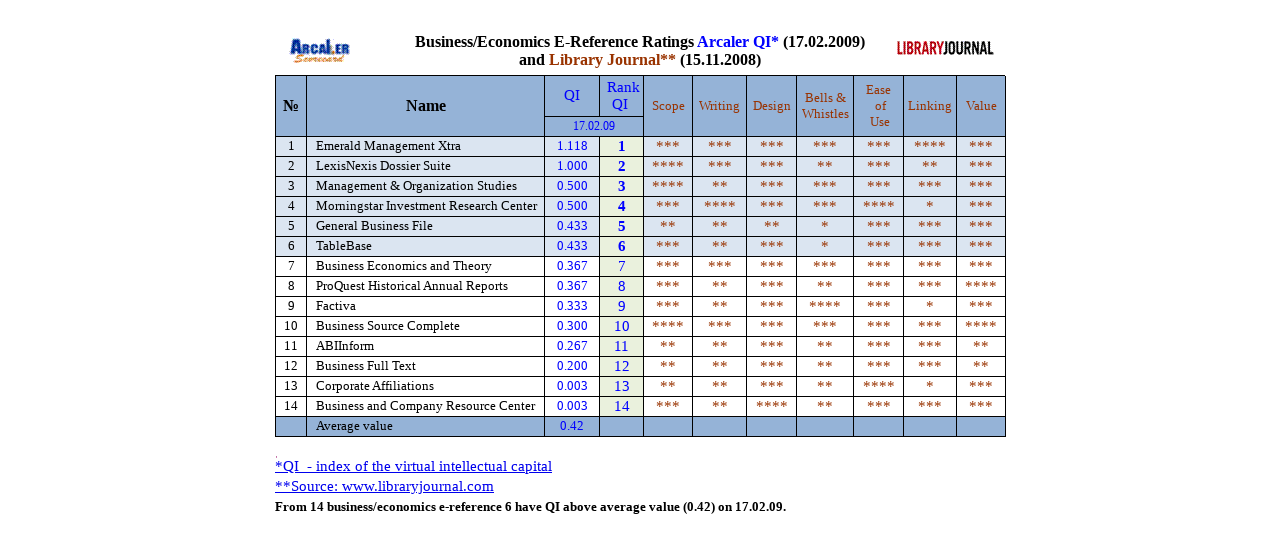

--- FILE ---
content_type: text/html
request_url: http://iatp.am/arcaler_scorecard/xls/compare/february2009/business.htm
body_size: 61984
content:
<html xmlns:v="urn:schemas-microsoft-com:vml"
xmlns:o="urn:schemas-microsoft-com:office:office"
xmlns:x="urn:schemas-microsoft-com:office:excel"
xmlns="http://www.w3.org/TR/REC-html40">

<head>
<meta http-equiv=Content-Type content="text/html; charset=windows-1251">
<meta name=ProgId content=Excel.Sheet>
<meta name=Generator content="Microsoft Excel 12">
<link rel=File-List href="business_files/filelist.xml">
<!--[if !mso]>
<style>
v\:* {behavior:url(#default#VML);}
o\:* {behavior:url(#default#VML);}
x\:* {behavior:url(#default#VML);}
.shape {behavior:url(#default#VML);}
</style>
<![endif]-->
<style id="business_6828_Styles">
<!--table
	{mso-displayed-decimal-separator:"\.";
	mso-displayed-thousand-separator:"\,";}
.font56828
	{color:blue;
	font-size:12.0pt;
	font-weight:700;
	font-style:normal;
	text-decoration:none;
	font-family:"Times New Roman", serif;
	mso-font-charset:204;}
.font66828
	{color:black;
	font-size:12.0pt;
	font-weight:700;
	font-style:normal;
	text-decoration:none;
	font-family:"Times New Roman", serif;
	mso-font-charset:204;}
.font76828
	{color:#993300;
	font-size:12.0pt;
	font-weight:700;
	font-style:normal;
	text-decoration:none;
	font-family:"Times New Roman", serif;
	mso-font-charset:204;}
.xl156828
	{padding:0px;
	mso-ignore:padding;
	color:black;
	font-size:11.0pt;
	font-weight:400;
	font-style:normal;
	text-decoration:none;
	font-family:Calibri, sans-serif;
	mso-font-charset:0;
	mso-number-format:General;
	text-align:general;
	vertical-align:bottom;
	mso-background-source:auto;
	mso-pattern:auto;
	white-space:nowrap;}
.xl666828
	{padding:0px;
	mso-ignore:padding;
	color:blue;
	font-size:11.0pt;
	font-weight:400;
	font-style:normal;
	text-decoration:none;
	font-family:"Times New Roman", serif;
	mso-font-charset:204;
	mso-number-format:"_\(* \#\,\#\#0_\)\;_\(* \\\(\#\,\#\#0\\\)\;_\(* \0022-\0022??_\)\;_\(\@_\)";
	text-align:center;
	vertical-align:middle;
	border:.5pt solid windowtext;
	background:#95B3D7;
	mso-pattern:black none;
	white-space:nowrap;}
.xl676828
	{padding:0px;
	mso-ignore:padding;
	color:blue;
	font-size:11.0pt;
	font-weight:400;
	font-style:normal;
	text-decoration:none;
	font-family:"Times New Roman", serif;
	mso-font-charset:204;
	mso-number-format:"_\(* \#\,\#\#0_\)\;_\(* \\\(\#\,\#\#0\\\)\;_\(* \0022-\0022??_\)\;_\(\@_\)";
	text-align:center;
	vertical-align:middle;
	border:.5pt solid windowtext;
	background:#95B3D7;
	mso-pattern:black none;
	white-space:normal;}
.xl686828
	{padding:0px;
	mso-ignore:padding;
	color:windowtext;
	font-size:10.0pt;
	font-weight:400;
	font-style:normal;
	text-decoration:none;
	font-family:"Times New Roman", serif;
	mso-font-charset:204;
	mso-number-format:General;
	text-align:center;
	vertical-align:middle;
	border:.5pt solid windowtext;
	background:#95B3D7;
	mso-pattern:black none;
	white-space:normal;}
.xl696828
	{color:windowtext;
	font-size:10.0pt;
	font-weight:400;
	font-style:normal;
	text-decoration:none;
	font-family:"Times New Roman", serif;
	mso-font-charset:204;
	mso-number-format:General;
	text-align:left;
	vertical-align:middle;
	border:.5pt solid windowtext;
	background:#95B3D7;
	mso-pattern:black none;
	white-space:normal;
	padding-left:9px;
	mso-char-indent-count:1;}
.xl706828
	{padding:0px;
	mso-ignore:padding;
	color:blue;
	font-size:10.0pt;
	font-weight:400;
	font-style:normal;
	text-decoration:none;
	font-family:"Times New Roman", serif;
	mso-font-charset:204;
	mso-number-format:Fixed;
	text-align:center;
	vertical-align:middle;
	border:.5pt solid windowtext;
	background:#95B3D7;
	mso-pattern:black none;
	white-space:nowrap;}
.xl716828
	{padding:0px;
	mso-ignore:padding;
	color:#993300;
	font-size:11.0pt;
	font-weight:400;
	font-style:normal;
	text-decoration:none;
	font-family:"Times New Roman", serif;
	mso-font-charset:204;
	mso-number-format:General;
	text-align:center;
	vertical-align:middle;
	border:.5pt solid windowtext;
	background:white;
	mso-pattern:black none;
	white-space:normal;}
.xl726828
	{padding:0px;
	mso-ignore:padding;
	color:black;
	font-size:10.0pt;
	font-weight:400;
	font-style:normal;
	text-decoration:none;
	font-family:"Times New Roman", serif;
	mso-font-charset:204;
	mso-number-format:General;
	text-align:center;
	vertical-align:middle;
	border:.5pt solid windowtext;
	mso-background-source:auto;
	mso-pattern:auto;
	white-space:nowrap;}
.xl736828
	{color:windowtext;
	font-size:10.0pt;
	font-weight:400;
	font-style:normal;
	text-decoration:none;
	font-family:"Times New Roman", serif;
	mso-font-charset:204;
	mso-number-format:General;
	text-align:left;
	vertical-align:middle;
	border-top:.5pt solid windowtext;
	border-right:none;
	border-bottom:.5pt solid windowtext;
	border-left:.5pt solid windowtext;
	background:#95B3D7;
	mso-pattern:black none;
	white-space:normal;
	padding-left:9px;
	mso-char-indent-count:1;}
.xl746828
	{color:black;
	font-size:10.0pt;
	font-weight:400;
	font-style:normal;
	text-decoration:none;
	font-family:"Times New Roman", serif;
	mso-font-charset:204;
	mso-number-format:General;
	text-align:left;
	vertical-align:middle;
	border:.5pt solid windowtext;
	mso-background-source:auto;
	mso-pattern:auto;
	white-space:nowrap;
	padding-left:9px;
	mso-char-indent-count:1;}
.xl756828
	{padding:0px;
	mso-ignore:padding;
	color:black;
	font-size:10.0pt;
	font-weight:400;
	font-style:normal;
	text-decoration:none;
	font-family:"Times New Roman", serif;
	mso-font-charset:204;
	mso-number-format:General;
	text-align:center;
	vertical-align:middle;
	border:.5pt solid windowtext;
	background:#DBE5F1;
	mso-pattern:black none;
	white-space:nowrap;}
.xl766828
	{color:black;
	font-size:10.0pt;
	font-weight:400;
	font-style:normal;
	text-decoration:none;
	font-family:"Times New Roman", serif;
	mso-font-charset:204;
	mso-number-format:General;
	text-align:left;
	vertical-align:middle;
	border:.5pt solid windowtext;
	background:#DBE5F1;
	mso-pattern:black none;
	white-space:nowrap;
	padding-left:9px;
	mso-char-indent-count:1;}
.xl776828
	{padding:0px;
	mso-ignore:padding;
	color:#993300;
	font-size:11.0pt;
	font-weight:400;
	font-style:normal;
	text-decoration:none;
	font-family:"Times New Roman", serif;
	mso-font-charset:204;
	mso-number-format:General;
	text-align:center;
	vertical-align:middle;
	border:.5pt solid windowtext;
	background:#DBE5F1;
	mso-pattern:black none;
	white-space:normal;}
.xl786828
	{padding:0px;
	mso-ignore:padding;
	color:blue;
	font-size:11.0pt;
	font-weight:400;
	font-style:normal;
	text-decoration:none;
	font-family:"Times New Roman", serif;
	mso-font-charset:204;
	mso-number-format:General;
	text-align:center;
	vertical-align:middle;
	border:.5pt solid windowtext;
	background:#EAF1DD;
	mso-pattern:black none;
	white-space:nowrap;}
.xl796828
	{padding:0px;
	mso-ignore:padding;
	color:blue;
	font-size:11.0pt;
	font-weight:700;
	font-style:normal;
	text-decoration:none;
	font-family:"Times New Roman", serif;
	mso-font-charset:204;
	mso-number-format:General;
	text-align:center;
	vertical-align:middle;
	border:.5pt solid windowtext;
	background:#EAF1DD;
	mso-pattern:black none;
	white-space:nowrap;}
.xl806828
	{padding:0px;
	mso-ignore:padding;
	color:blue;
	font-size:10.0pt;
	font-weight:400;
	font-style:normal;
	text-decoration:none;
	font-family:"Times New Roman", serif;
	mso-font-charset:204;
	mso-number-format:"0\.000";
	text-align:center;
	vertical-align:middle;
	border:.5pt solid windowtext;
	background:#DBE5F1;
	mso-pattern:black none;
	white-space:normal;}
.xl816828
	{padding:0px;
	mso-ignore:padding;
	color:blue;
	font-size:10.0pt;
	font-weight:400;
	font-style:normal;
	text-decoration:none;
	font-family:"Times New Roman", serif;
	mso-font-charset:204;
	mso-number-format:"0\.000";
	text-align:center;
	vertical-align:middle;
	border:.5pt solid windowtext;
	background:white;
	mso-pattern:black none;
	white-space:normal;}
.xl826828
	{padding:0px;
	mso-ignore:padding;
	color:blue;
	font-size:11.0pt;
	font-weight:400;
	font-style:normal;
	text-decoration:underline;
	text-underline-style:single;
	font-family:"Times New Roman", serif;
	mso-font-charset:204;
	mso-number-format:General;
	text-align:general;
	vertical-align:middle;
	mso-background-source:auto;
	mso-pattern:auto;
	white-space:nowrap;}
.xl836828
	{padding:0px;
	mso-ignore:padding;
	color:black;
	font-size:10.0pt;
	font-weight:700;
	font-style:normal;
	text-decoration:none;
	font-family:"Times New Roman", serif;
	mso-font-charset:204;
	mso-number-format:General;
	text-align:general;
	vertical-align:middle;
	mso-background-source:auto;
	mso-pattern:auto;
	white-space:nowrap;}
.xl846828
	{padding:0px;
	mso-ignore:padding;
	color:#993300;
	font-size:10.0pt;
	font-weight:400;
	font-style:normal;
	text-decoration:none;
	font-family:"Times New Roman", serif;
	mso-font-charset:204;
	mso-number-format:General;
	text-align:center;
	vertical-align:middle;
	border:.5pt solid windowtext;
	background:#95B3D7;
	mso-pattern:black none;
	white-space:normal;}
.xl856828
	{padding:0px;
	mso-ignore:padding;
	color:#993300;
	font-size:10.0pt;
	font-weight:400;
	font-style:normal;
	text-decoration:none;
	font-family:"Times New Roman", serif;
	mso-font-charset:204;
	mso-number-format:General;
	text-align:center;
	vertical-align:middle;
	border-top:.5pt solid windowtext;
	border-right:.5pt solid windowtext;
	border-bottom:none;
	border-left:.5pt solid windowtext;
	background:#95B3D7;
	mso-pattern:black none;
	white-space:normal;}
.xl866828
	{padding:0px;
	mso-ignore:padding;
	color:blue;
	font-size:9.0pt;
	font-weight:400;
	font-style:normal;
	text-decoration:none;
	font-family:"Times New Roman", serif;
	mso-font-charset:204;
	mso-number-format:General;
	text-align:center;
	vertical-align:middle;
	border-top:.5pt solid windowtext;
	border-right:none;
	border-bottom:.5pt solid windowtext;
	border-left:.5pt solid windowtext;
	background:#95B3D7;
	mso-pattern:black none;
	white-space:normal;}
.xl876828
	{padding:0px;
	mso-ignore:padding;
	color:blue;
	font-size:9.0pt;
	font-weight:400;
	font-style:normal;
	text-decoration:none;
	font-family:"Times New Roman", serif;
	mso-font-charset:204;
	mso-number-format:General;
	text-align:center;
	vertical-align:middle;
	border-top:.5pt solid windowtext;
	border-right:.5pt solid windowtext;
	border-bottom:.5pt solid windowtext;
	border-left:none;
	background:#95B3D7;
	mso-pattern:black none;
	white-space:normal;}
.xl886828
	{padding:0px;
	mso-ignore:padding;
	color:black;
	font-size:12.0pt;
	font-weight:700;
	font-style:normal;
	text-decoration:none;
	font-family:"Times New Roman", serif;
	mso-font-charset:204;
	mso-number-format:General;
	text-align:center;
	vertical-align:middle;
	border-top:none;
	border-right:none;
	border-bottom:.5pt solid windowtext;
	border-left:none;
	mso-background-source:auto;
	mso-pattern:auto;
	white-space:normal;}
.xl896828
	{padding:0px;
	mso-ignore:padding;
	color:black;
	font-size:12.0pt;
	font-weight:700;
	font-style:normal;
	text-decoration:none;
	font-family:"Times New Roman", serif;
	mso-font-charset:204;
	mso-number-format:General;
	text-align:center;
	vertical-align:middle;
	border-top:none;
	border-right:none;
	border-bottom:.5pt solid windowtext;
	border-left:none;
	mso-background-source:auto;
	mso-pattern:auto;
	white-space:nowrap;}
.xl906828
	{padding:0px;
	mso-ignore:padding;
	color:windowtext;
	font-size:12.0pt;
	font-weight:700;
	font-style:normal;
	text-decoration:none;
	font-family:"Times New Roman", serif;
	mso-font-charset:204;
	mso-number-format:General;
	text-align:center;
	vertical-align:middle;
	border:.5pt solid windowtext;
	background:#95B3D7;
	mso-pattern:black none;
	white-space:normal;}
.xl916828
	{padding:0px;
	mso-ignore:padding;
	color:windowtext;
	font-size:12.0pt;
	font-weight:700;
	font-style:normal;
	text-decoration:none;
	font-family:"Times New Roman", serif;
	mso-font-charset:204;
	mso-number-format:General;
	text-align:center;
	vertical-align:middle;
	border-top:.5pt solid windowtext;
	border-right:.5pt solid windowtext;
	border-bottom:none;
	border-left:.5pt solid windowtext;
	background:#95B3D7;
	mso-pattern:black none;
	white-space:normal;}
.xl926828
	{padding:0px;
	mso-ignore:padding;
	color:windowtext;
	font-size:12.0pt;
	font-weight:700;
	font-style:normal;
	text-decoration:none;
	font-family:"Times New Roman", serif;
	mso-font-charset:204;
	mso-number-format:General;
	text-align:center;
	vertical-align:middle;
	border-top:none;
	border-right:.5pt solid windowtext;
	border-bottom:none;
	border-left:.5pt solid windowtext;
	background:#95B3D7;
	mso-pattern:black none;
	white-space:normal;}
-->
</style>
</head>

<body>
<!--[if !excel]>&nbsp;&nbsp;<![endif]-->
<!--The following information was generated by Microsoft Office Excel's Publish
as Web Page wizard.-->
<!--If the same item is republished from Excel, all information between the DIV
tags will be replaced.-->
<!----------------------------->
<!--START OF OUTPUT FROM EXCEL PUBLISH AS WEB PAGE WIZARD -->
<!----------------------------->

<div id="business_6828" align=center x:publishsource="Excel">

<table border=0 cellpadding=0 cellspacing=0 width=729 style='border-collapse:
 collapse;table-layout:fixed;width:548pt'>
 <col width=31 style='mso-width-source:userset;mso-width-alt:1133;width:23pt'>
 <col width=236 style='mso-width-source:userset;mso-width-alt:8630;width:177pt'>
 <col width=55 style='mso-width-source:userset;mso-width-alt:2011;width:41pt'>
 <col width=44 style='mso-width-source:userset;mso-width-alt:1609;width:33pt'>
 <col width=49 style='mso-width-source:userset;mso-width-alt:1792;width:37pt'>
 <col width=54 style='mso-width-source:userset;mso-width-alt:1974;width:41pt'>
 <col width=51 style='mso-width-source:userset;mso-width-alt:1865;width:38pt'>
 <col width=57 style='mso-width-source:userset;mso-width-alt:2084;width:43pt'>
 <col width=50 style='mso-width-source:userset;mso-width-alt:1828;width:38pt'>
 <col width=53 style='mso-width-source:userset;mso-width-alt:1938;width:40pt'>
 <col width=49 style='mso-width-source:userset;mso-width-alt:1792;width:37pt'>
 <tr height=20 style='height:15.0pt'>
  <td height=20 class=xl156828 width=31 style='height:15.0pt;width:23pt'></td>
  <td class=xl156828 width=236 style='width:177pt'></td>
  <td class=xl156828 width=55 style='width:41pt'></td>
  <td class=xl156828 width=44 style='width:33pt'></td>
  <td class=xl156828 width=49 style='width:37pt'></td>
  <td class=xl156828 width=54 style='width:41pt'></td>
  <td class=xl156828 width=51 style='width:38pt'></td>
  <td class=xl156828 width=57 style='width:43pt'></td>
  <td class=xl156828 width=50 style='width:38pt'></td>
  <td class=xl156828 width=53 style='width:40pt'></td>
  <td class=xl156828 width=49 style='width:37pt'></td>
 </tr>
 <tr height=48 style='mso-height-source:userset;height:36.0pt'>
  <td colspan=11 height=48 width=729 style='height:36.0pt;width:548pt'
  align=left valign=top><!--[if gte vml 1]><v:shapetype id="_x0000_t75"
   coordsize="21600,21600" o:spt="75" o:preferrelative="t" path="m@4@5l@4@11@9@11@9@5xe"
   filled="f" stroked="f">
   <v:stroke joinstyle="miter"/>
   <v:formulas>
    <v:f eqn="if lineDrawn pixelLineWidth 0"/>
    <v:f eqn="sum @0 1 0"/>
    <v:f eqn="sum 0 0 @1"/>
    <v:f eqn="prod @2 1 2"/>
    <v:f eqn="prod @3 21600 pixelWidth"/>
    <v:f eqn="prod @3 21600 pixelHeight"/>
    <v:f eqn="sum @0 0 1"/>
    <v:f eqn="prod @6 1 2"/>
    <v:f eqn="prod @7 21600 pixelWidth"/>
    <v:f eqn="sum @8 21600 0"/>
    <v:f eqn="prod @7 21600 pixelHeight"/>
    <v:f eqn="sum @10 21600 0"/>
   </v:formulas>
   <v:path o:extrusionok="f" gradientshapeok="t" o:connecttype="rect"/>
   <o:lock v:ext="edit" aspectratio="t"/>
  </v:shapetype><v:shape id="Picture_x0020_1" o:spid="_x0000_s1055" type="#_x0000_t75"
   alt="arcaler.gif" href="http://www.iatp.am/arcaler_scorecard/index.htm"
   style='position:absolute;margin-left:7.5pt;margin-top:6pt;width:51.75pt;
   height:24pt;z-index:1;visibility:visible' o:gfxdata="UEsDBBQABgAIAAAAIQBamK3CDAEAABgCAAATAAAAW0NvbnRlbnRfVHlwZXNdLnhtbJSRwU7DMAyG
70i8Q5QralM4IITW7kDhCBMaDxAlbhvROFGcle3tSdZNgokh7Rjb3+8vyWK5tSObIJBxWPPbsuIM
UDltsK/5x/qleOCMokQtR4dQ8x0QXzbXV4v1zgOxRCPVfIjRPwpBagArqXQeMHU6F6yM6Rh64aX6
lD2Iu6q6F8phBIxFzBm8WbTQyc0Y2fM2lWcTjz1nT/NcXlVzYzOf6+JPIsBIJ4j0fjRKxnQ3MaE+
8SoOTmUi9zM0GE83SfzMhtz57fRzwYF7S48ZjAa2kiG+SpvMhQ4kvFFxEyBNlf/nZFFLhes6o6Bs
A61m8ih2boF2XxhgujS9Tdg7TMd0sf/X5hsAAP//AwBQSwMEFAAGAAgAAAAhAAjDGKTUAAAAkwEA
AAsAAABfcmVscy8ucmVsc6SQwWrDMAyG74O+g9F9cdrDGKNOb4NeSwu7GltJzGLLSG7avv1M2WAZ
ve2oX+j7xL/dXeOkZmQJlAysmxYUJkc+pMHA6fj+/ApKik3eTpTQwA0Fdt3qaXvAyZZ6JGPIoiol
iYGxlPymtbgRo5WGMqa66YmjLXXkQWfrPu2AetO2L5p/M6BbMNXeG+C934A63nI1/2HH4JiE+tI4
ipr6PrhHVO3pkg44V4rlAYsBz3IPGeemPgf6sXf9T28OrpwZP6phof7Oq/nHrhdVdl8AAAD//wMA
UEsDBBQABgAIAAAAIQAF9X3vYAIAAOUGAAASAAAAZHJzL3BpY3R1cmV4bWwueG1srFXLbtswELwX
6D8QvDeSHL8qRAoMpykKpK1RtB9AUyuLMEUKJGM7f99dUbaRntoqPq255M7s7JC6uz+1mh3AeWVN
wbOblDMw0lbK7Ar+6+fjhyVnPghTCW0NFPwFPL8v37+7O1UuF0Y21jEsYXyOCwVvQujyJPGygVb4
G9uBwWxtXSsC/nW7pHLiiMVbnUzSdJ74zoGofAMQHmKGl33tcLRr0HoVIaBSYeULjhxoddhTO9vG
3dLqMr1LiBSFfQUMvtd1maXTxWJ2ydFSn3b2WGZxmcLzGuUXc+R2SfUn+tJXvGAvGOcif+JOp4v5
P+LeLrLp+QhyugKf4TolI645bJTcuIHEt8PGMVXh/NLZhDMjWpwUbgjPDljGWQVe4nCEk0KDu9mp
GgUUeaOV2a+1kvthhOI/BtgKZfhw/q8MYOtaSXiw8rkFE6ILHGgR0IG+UZ3nzOXUjPtSZTwph8lR
j9d2Y/MiR0GerNz70Q0Yu26E2cHKdyADKvkKOcL1Hnil/Far7lFpNJzIKR5NI16lt9MR2i1EKSfU
kMi9kz+wwbFEY63gIMhmbC2iVaOIxIvGjSRj4WH0V5HpevsOvb49frUVelw8B9tb+VS79i14oDnZ
ie4RvRmcvRR8Mp8v0jSKB6fAJKbnt8uM0pLyH2cTjCNxokHtdM6Hz2BHU2JUCG8CKtO3KQ5PftDo
DEFwxpIJx/bfz1SbsWXYseCoyawnHJn1lVsVwDGt2oIvU/pFTRt8/j+Zqt8ShNIxRhNoM8yfJj6E
l/dPaoWPx4MIgoQnX7z6Xgxr8ftU/gYAAP//AwBQSwMEFAAGAAgAAAAhAJ7Pgrf2AAAA3QEAAB0A
AABkcnMvX3JlbHMvcGljdHVyZXhtbC54bWwucmVsc6yRT0sEMQzF74LfoeRuO7MHEdnOXlTYgxdZ
zxLa7EzZ/iOtzuy3t6KiCwtePCYhv/dest4swYs34uJS1NDLDgRFk6yLo4bn3cPVDYhSMVr0KZKG
IxXYDJcX6yfyWNtSmVwuolFi0TDVmm+VKmaigEWmTLFN9okD1lbyqDKaA46kVl13rfg3A4YTptha
Dby1KxC7Y27Kf7PTfu8M3SXzGijWMxLKhabdgMgjVQ2BrMPPZi9zHEGd99D/p4eppWHv4uHHx1e0
eZ6lw5olBoVs0BO/FJOYDLJVLlpa5FTD995jsu0s90sljug/vKuTpwzvAAAA//8DAFBLAwQUAAYA
CAAAACEAmrSKPxABAACKAQAADwAAAGRycy9kb3ducmV2LnhtbFyQT0/DMAzF70h8h8hI3FjaQddR
lk4TYtJOSB3sHrXuH2iSkYS18OlxN1CBW56d9/yzF8teteyA1jVGCwgnATDUuSkaXQl4flpfzYE5
L3UhW6NRwAc6WKbnZwuZFKbTGR62vmIUol0iBdTe7xPOXV6jkm5i9qipVxqrpCdpK15Y2VG4avk0
CGZcyUbThFru8b7G/HX7rmhu7tTmhe8kts0bhpkJ44f1TojLi351B8xj78fP3+5NQfhBNIVhG3pC
Soh9u9J5bSwrM3TNJ/Gf6qU1ilnTDZrlphVAe5N+LEuHXkA8I7hj56dyG02jAPgQ6s1fK0X8sl7P
w+Cf9yaKhzgy8xHpKMYTpl8AAAD//wMAUEsDBAoAAAAAAAAAIQA8ckVwmwMAAJsDAAAUAAAAZHJz
L21lZGlhL2ltYWdlMS5wbmeJUE5HDQoaCgAAAA1JSERSAAAAMgAAACAIAwAAAGf/2xMAAADAUExU
Rf////DRs6KgmwAzmay72c1qBrjG4mmHwylTqRVEopar1Nzj8dLS0wEqll5/v5Z8bgg5nEVqtcrV
6uPo83qUx4Wdzvfq3SJNplJ1utPc7ue4iDNbrdqPRPz17oyj0ebWyfH0+eCjZuvCmcOyrD5kstaF
M+Std+3x+PXgzPn6/d2ZVW+MxkJfmWKCv56y2MDN5tN6Ikxwt/39/hBAn7V2P1d5vAU3m81bAPX3
+/r7/f3+/k1rqPT29/7+///99mR+v0Pbd6wAAAABYktHRACIBR1IAAAADGNtUFBKQ21wMDcxMgAA
AANIAHO8AAACcUlEQVQ4T+1Ta1OjQBBcbFgIe3JAeITlESFAEBQSNTF6D///v3LIJXqmUlb55T5d
A8Xuzvb09Cww9u/Ae7M3p2f0IpOz57N16EZsxMOZkGO/sKdzlLsQBPNMKLzszlOWk5HifYUS2cAW
1lcowxbhBCWbCjGlyu9cd8nYkibsT2FPY+BKCHH9llUFnBAh06k8Z7lbA+HAOiAmyu3vn0zcA5uM
grE4cmjmxbB3OuIQnMNYY8ZmwGQX4ubi20gJvQxGCP9IoYR9CUQd/A1MExsTxi/KYQvjck+xMTAf
tx26I4USRhtg6LCOwX3MTMQ7Y1vCNY4qfpShLN9VYmBm0MGQGu31yE8kpraxQX9QIS/d6CU8eqGK
9/B0zGJ78OFMVdeF4yMbvcxHLzOewXHs43GPDZmMTdHhkZds74VjEkLfq8yn94jIi/Xuxd2SD9It
rZHSq1iTUA97Mrb+xnx4nE/g0waLUh7s07Eg6kmpROcgE5QBmYeyJyFSIQp9HYaP9S30A2WwLP3K
tazOs1TTGhifrbPn3jKnlrcJf1x8f5h31ovPrb631ANFcD5cLzlfLLhwuWBLtRcs4tEVH1TPVBeL
YODcFTwSFPwLTaVpmvzsr66Dk+gqKYo6/YQSJCfBpmZszBKkLAhSRaERTRu6C6Y04zCntQ9Ik6qg
heJRkatcPmpN0bZpVbF6laea1qaJRjlP0cgkVapcqWQrFdlURUqTXEqZ1nWQSEmKH0HSaaskaSoL
2Qa5IvNA1kzRikqRQS6rYpWeFJYnSaLlTFZtk1AFbd5QMdQRunLWaA29k5PeKElSz0l3fN4wNoAd
N1Jf/mPswCtbYz8BC3hI7gAAAABJRU5ErkJgglBLAQItABQABgAIAAAAIQBamK3CDAEAABgCAAAT
AAAAAAAAAAAAAAAAAAAAAABbQ29udGVudF9UeXBlc10ueG1sUEsBAi0AFAAGAAgAAAAhAAjDGKTU
AAAAkwEAAAsAAAAAAAAAAAAAAAAAPQEAAF9yZWxzLy5yZWxzUEsBAi0AFAAGAAgAAAAhAAX1fe9g
AgAA5QYAABIAAAAAAAAAAAAAAAAAOgIAAGRycy9waWN0dXJleG1sLnhtbFBLAQItABQABgAIAAAA
IQCez4K39gAAAN0BAAAdAAAAAAAAAAAAAAAAAMoEAABkcnMvX3JlbHMvcGljdHVyZXhtbC54bWwu
cmVsc1BLAQItABQABgAIAAAAIQCatIo/EAEAAIoBAAAPAAAAAAAAAAAAAAAAAPsFAABkcnMvZG93
bnJldi54bWxQSwECLQAKAAAAAAAAACEAPHJFcJsDAACbAwAAFAAAAAAAAAAAAAAAAAA4BwAAZHJz
L21lZGlhL2ltYWdlMS5wbmdQSwUGAAAAAAYABgCEAQAABQsAAAAA
" o:button="t">
   <v:fill o:detectmouseclick="t"/>
   <v:imagedata src="business_files/business_6828_image001.png" o:title=""/>
   <x:ClientData ObjectType="Pict">
    <x:SizeWithCells/>
    <x:CF>Bitmap</x:CF>
    <x:AutoPict/>
   </x:ClientData>
  </v:shape><v:shape id="_x0000_s1056" type="#_x0000_t75"
   href="http://www.libraryjournal.com/" style='position:absolute;
   margin-left:465.75pt;margin-top:6pt;width:75pt;height:18pt;z-index:2;
   visibility:visible' o:gfxdata="UEsDBBQABgAIAAAAIQBamK3CDAEAABgCAAATAAAAW0NvbnRlbnRfVHlwZXNdLnhtbJSRwU7DMAyG
70i8Q5QralM4IITW7kDhCBMaDxAlbhvROFGcle3tSdZNgokh7Rjb3+8vyWK5tSObIJBxWPPbsuIM
UDltsK/5x/qleOCMokQtR4dQ8x0QXzbXV4v1zgOxRCPVfIjRPwpBagArqXQeMHU6F6yM6Rh64aX6
lD2Iu6q6F8phBIxFzBm8WbTQyc0Y2fM2lWcTjz1nT/NcXlVzYzOf6+JPIsBIJ4j0fjRKxnQ3MaE+
8SoOTmUi9zM0GE83SfzMhtz57fRzwYF7S48ZjAa2kiG+SpvMhQ4kvFFxEyBNlf/nZFFLhes6o6Bs
A61m8ih2boF2XxhgujS9Tdg7TMd0sf/X5hsAAP//AwBQSwMEFAAGAAgAAAAhAAjDGKTUAAAAkwEA
AAsAAABfcmVscy8ucmVsc6SQwWrDMAyG74O+g9F9cdrDGKNOb4NeSwu7GltJzGLLSG7avv1M2WAZ
ve2oX+j7xL/dXeOkZmQJlAysmxYUJkc+pMHA6fj+/ApKik3eTpTQwA0Fdt3qaXvAyZZ6JGPIoiol
iYGxlPymtbgRo5WGMqa66YmjLXXkQWfrPu2AetO2L5p/M6BbMNXeG+C934A63nI1/2HH4JiE+tI4
ipr6PrhHVO3pkg44V4rlAYsBz3IPGeemPgf6sXf9T28OrpwZP6phof7Oq/nHrhdVdl8AAAD//wMA
UEsDBBQABgAIAAAAIQDVkgA2YwIAAOcGAAASAAAAZHJzL3BpY3R1cmV4bWwueG1srFXbjtowEH2v
1H+w/N5NCISFiGSFoFtV2m5R1X6AcRxi4diRbS77952JA5S3VbNvzox95syZY2fxdG4UOQrrpNE5
HT3ElAjNTSn1Lqd/fj9/mVHiPNMlU0aLnL4JR5+Kz58W59JmTPPaWAIQ2mUQyGntfZtFkeO1aJh7
MK3QkK2MbZiHT7uLSstOAN6oKInjaeRaK1jpaiH8OmRo0WH7k1kJpZahhCilX7qcAgeM9nsqa5qw
mxtVzBYRksJlhwCLn1VVTJLZNEmvOQx1aWtOxSiEcXmJYX6WPl5OQKo70UHf6nlzrVGM4iv4NYhn
xrNRHN9y7ymczNPksed6V/lSr5U81NDHjeQb2xd8PW4skSUMME7HlGjWwKhggz9YQUagFstqJfV+
pSTf9/Ni/zGthklN+/PvmrapKsnF2vBDI7QPI7dCMQ92c7VsHSU2Q+L2ezmiUdErif3cWguNsgya
fzF87wY3oM2qZnonlq4V3INqINklZEH3Gi2J4X8JBRadD+7E3yrZPksFpmMZrgezC9fp4+QVzVYE
hRNsiGXO8l/Q91CiActb4Xk9FAtpVSAi8kLRgWQA7h1xExmvuGvB7tvTD1OCzdnBm87h58o2H8ED
PEvOOU3nySRN4T18y2nyOE2SNKgnzp5wyM/H4wmmOebjOW4NzJEH9tNa578JM5gTQSC4ISBN1yc7
vrhepEsJLKcNunCoAN1QlR4KQ054fW60OthGemGJkk1OZ/Ayxp1g8DLBbfuqy26LZ1KFNVhA6X76
OO9+eX0AuZLwoqyZZ6g6uuLuj9HHwh+q+AsAAP//AwBQSwMEFAAGAAgAAAAhAOu6i5DtAAAAzQEA
AB0AAABkcnMvX3JlbHMvcGljdHVyZXhtbC54bWwucmVsc6yRv04DMQzGdyTeIfLO5a4DQqi5LoDU
gQWVBzCJe5c2caIk5XpvTypAUKkSC6P//b7P9nJ19E68U8o2sIKuaUEQ62AsDwpeN083dyByQTbo
ApOCmTKs+uur5Qs5LHUojzZmUSmcFYylxHspsx7JY25CJK6VbUgeSw3TICPqPQ4kF217K9NvBvRn
TLE2CtLaLEBs5liV/2aH7dZqegj64InLBQlpfdWuQEwDFQWejMXPZNdEHkBe9tD9p4exbpOc5f2P
j6/VpmlqnH1LmOZdOCRG1+jg5XffczD1DI/HQqfSyas8e0L/AQAA//8DAFBLAwQUAAYACAAAACEA
MeRipBMBAACMAQAADwAAAGRycy9kb3ducmV2LnhtbFxQy07DMBC8I/EPlpG4UedZ2lKnagNIFQek
Bj7AJE4TEXsj2zShX8+mBQW47czuzM7uctWrhhyksTVoTv2JR4nUORS13nP6+vJ4M6PEOqEL0YCW
nH5KS1fJ5cVSLAro9E4eMrcnaKLtQnBaOdcuGLN5JZWwE2ilxl4JRgmH0OxZYUSH5qphgedNmRK1
xg2VaGVayfw9+1C4N91kR7Dlw1Mabd6ye7btAog4v77q13eUONm7cfhbvS0wvheHdLgGS5pgxL5Z
67wCQ8qdtPUR85/50oAiBroBkxwaTvFMxM9laaXj9HaK4U6dHyby5z5SbHB18Ffr4+gvcehFs3/q
cO7FQTyo2RjqBMYnJl8AAAD//wMAUEsDBAoAAAAAAAAAIQCQl6OJiiEAAIohAAAUAAAAZHJzL21l
ZGlhL2ltYWdlMS5wbmeJUE5HDQoaCgAAAA1JSERSAAAA8AAAADcIAgAAAL3aUMkAAAABc1JHQgCu
zhzpAAAACXBIWXMAAA7EAAAOxAGVKw4bAAAhL0lEQVR4Xu1cB3hUx7W+e7cXrXalRR1VQAIhmhAg
gQFRTY3t4BaS2HGLncQmeUlM+pfkxe0F4xYbUwxO7Dh2ggvY2IApNqYYbNNVERJqSALV1e5q6933
z727d+9WrWLrPUfofvfbb3f2zMw5M2fOnDnnzBG53W5q+BkegaEyAvRQIWSYjuERICMwzNDDfDCk
RmCYoYfUdA4TM8zQwzwwpEZgmKGH1HQOEzPM0MM8MKRGYJihh9R0DhMzzNDDPDCkRmCYoYfUdA4T
IyKeQjdDBkLEjgbnNxRFZHQhfIAlG39x7XAPWovclAcsuBb+GPhi43vvv1+W5GjwZFwEimapirpZ
t8tN0bRI5BkL4o3FV/ZTODxCFKw229Wr7Waz2e1mFApFYkKiSqUMyaCe1tAemTs3TQcOFMN6f9E9
5wX2YkG+4y+Cgv8cCQFC9uipyMG5/RoUDqGwbjgyCUbecQAyQDJcj6wP24Oqm2GCyQxZkTC0y9hd
/9xmS20DLZcyNkdMQW7afXeKVZqQFawNjQ3PbrF3dQLYaewdsWRh8rdWcVzb9uaOq+/vQ3lARVl8
vDJ9ZMykfG1RYXCb3YePNW17LbiWRBUjS4hT5Y2JX3BdOGT41oRYkdG3OWT6uPSH7lGkjwzokbHb
G57eYKqqCY1nVqauuFA9No+v1Vd3qf6ZDc5eCzc4quz0jIceEMcEDo7lQs2lp14AgA/sJw8AbZfL
tf7pZ8rOn1coVdY+S2pa2o8femjECEMAK7/xr+07d+wAWHv7VZfTFavTFUyYsGLFittuuUWrjREC
d3V3r3tyfXNTE9fglMLCB77/falU4mMst/u11994f9f7MVqt02GTK5Q/WbMmZ1QOGOfzL05ueWkr
CiVSOQ/PuFwqtTo1NWX0qFFz5s7Rx8YGz9Gnx09s2bKZpiW0WIzq8YaEX6z9uV6nE0LufG/XW2++
yWE1YeLEH/3gAZlMFtBUXX3D+vXr+yxmDgE0pYmJXfvznyUnJwVAgi1f/tsrBw4cUKs1HNiaNQ9l
ZaSH435fOWpam5sPjS16j1J/QBl2UtJjsxY6e7pQHuJh3L2nzn6oSifANAE+s/oeDxjjrljzMErQ
iP8bj5+7qaSDyWMBbK6+ENBsw5a/hqqFRlAxDn0Bn9bt77gZV2iU2NK2He+jl12Uju06/n0q9gNa
3753f3AVLMLDucUcsUFv4h4q7aOsiSAEY8LVtXd0Hs4v4eDxuVuR0HHgo4BmGYape+JplgrgHI8v
5+76kdtFELbZbNNnFPPDnZSccuFCjbB6S1vbTatuDi30KGrJshVCeIi0hsam9IwMb4Oi0nnzLZY+
YYNOl+vue+7xTbCI3rvPMw4vv/JqeIYQyRWKomnTt2zdhkUYQCAKAyq+/s9/BcD8/OG1PEzxzFm9
vabgwUetYAT2B40nEbIM8+3v3sEDa2N1n33+RQQG4P9idyuJSKxUSKgYKaXDp1gZKGIFo0O+ilVq
AszoxJSalis8/4ooWkIakVCxEkoreMlPmlLYWnqa/r79zM33mk6fE8ZDiWhxqFpoARV1jMXdffjU
ue8+dOnPz1Hc7h/q6au9iGIWf66inmLElgukMPihFfIwPapFlMRa11b3zJYzt9xnbbhE2ozTJ99+
A02hilZGJTmt5s4DhwPbdLqu7tuL0QDCYipGIUtMvu1GqBwcmFQgqORyn2jEX0Zj77333vfW9n9B
cwiJ6ge73v3BD38Iqcz9y23PSqXKC+yGRAyoCD1HKICht4hpMQcjk0pl/ggI6rptVutnJ45D3v/+
D390OJzCZiXSQJb4cO+egH6FZCrk8pCqRGVlZTCZNRdrggtBqVzm6xQ6WMjxCTG5QUVhdRp/yP4V
XDfFMJQDn6wWJxZTShkV337mSMXDv2CMnhkKRgjwbsrJfqIimEIGLnFabFW/eeTKe3tDU8W4es9V
sfPtwQrdQbvs+eJsNKPA9eXFU8Lypbb9yJHKn/zWZTGhBcOieXLtCNBCE9VK0XHoiLO7S9iyuazC
eKpSQmmg8bmoPs2EXN30KTwAdOmQ31H493+8/t7OHZGRBOtse/mv0RASDQyv1ocDdjjsj/zpT397
NYIsJ1UPHvwI+kM0PfIw2F6qq6qDq5w5c4ZVl7+ap3++/Pf7EdvcUquLMjmobjflEa4KKrX9wyMt
b+4K06zITTsYaZ+LNrmoXicFvgepbghUl8NR9+Rzjk4/TuIacZn7LFV1/odIHH3EfZcuu132iPiL
sHgYqRkv8LRTHQxlBVNiYUDYt7z17pW330d1zYT82JLxLsqCRSKh1L2fl5nO+0ma7s9O2ts7RBRR
GRnKlnjDYjomhCYagAnE819fDtzKse/jDYB8edu2K1ev/vsTEW6saRoCWwxR4/8wjOupJ59saWmN
0GPtxZqjR48OCCWL2XLm9KngKheqq/v6rF8VRw8KQxNpR7uzfvnD/I1P5T//aOrqG0UqSGvwlpum
JAzl7Nz/EfTOYNrclC3lzhtRa/zzf8574rfxC6d5F4MbHNZ94oueT08E17K3t/ddaoIsF/xFmNLa
0mhrvhxh0MF88mzDuKcfKdi4Dnhmr7lPbJA5KUhlsqWIKGnLG+8AT6hVhsVzwehYlii0W4ydH/u0
DpwyO/Z+hKM/TdEuyibVqeLmzOpXEAKrk6dPnzvn20OgDkBrfGnrNsjje++7Hwc1HvOqqkocywbE
PdEAr1x5w4sbNz33/IZHHn188ZKlwirlFeUfHToUuZHdu3dz5pQon6Zm8gQDX25u7ujsjFIx6Lev
QWFoyClaI0v65sq0O1eP/MG9E/62MftXP6JobluHWqAwV9U52tuCkQOvx8+7DrXS7r8z8+E1k15/
NXHFYshOVk6LGauz69gxj2FRULn3XIX9KgQkOelzXXC92Bs7LBfrg+H5qlhj8rTE1Lu+k/K97wLP
vKefGPf0Y2KVjFt7YkrVc+y0o5UIqhHLrlempkKcc2vy6t6Drl6ijeCx1jd0f3FKTCmAoosyx80o
1k4LYcwJJvbkyZMWs5kv/9bq1Zs3bVx9+22333rLhg3Pg6f5v+w22+FPPul3LgcKMGPGjO/d8d0H
vn/vr3659h+v/f1bq7/DtwAz2eHDh3Eyi9DmwQMHai/WRs/RZeUVvb3G4AbB5RdraweKfDj4QWJo
2s04nCaT5xQjotPuvUM9NgMbOuinIeSuXnX1+OZSiJzL0sdbSXEgy3jwHqlGC/0VKxhC11yOc17g
KJvOnXfZoSrQaFyarKS1UlaU0k6ThagiEdc+43AxfT61JPn2VXHzZ0K7YIW0xGXs66utB3rKzEz9
3CKG6mPt6gpTeVXvmXMc2h2HjvY1NaIQ7I5OE1YspoPMVSFHv6GhkS/H1n/bbbfjLMWViGn6lptX
4WjPA7Sw6+qrfWx2G98gbHAPPvgjnU7Pl5w/f85sCj1HHExzU+OH+w9EL1nPnT0L+wlXNyExid+C
eow9dXXQGL+aZ5AY2p/noF0mJGjGjmElHCQmjGEOxhZZu/WQp84dLU3QsSITnClxdPa6nYEMDQs6
6/nAjm80LJkfMzWf7UiEWpaaAY4UTeumT/a6lygGJtC2K3A8iaQSWNzFMiWWCnQba3sb0TpAicvV
dfATtwPrB6qUHVI8rvS6aGYGZoSWFp86lJyckpnJG+NIAzDNJiYm8k11dHRGlpfRdBoZJjd3THZO
Dg/T1dllsWIBR3p27CAqWTRdQzmpqKzgIRcsWDilcCr3E7tBZSU5038lzyAxNORYCNsfGIBDmlYq
aXmg1T0cPSI5Ti3gGCILmD4bHGlCSBgizDXEPIemobHAK6SdkAdTA1kANG2qvsBYIG4H8Ej1Oh4a
xm9nD/YZMkrxC+eqskaiZawcWPE6DnzKOOxw6HQd/YymYO8DAk5d8WTVqFHRdOaCZcartAAeZqmA
s6BEIhWq0fBWWPv6Ya9o+o0AAww0XocRRttutzvsjshtfnLo43Pny6Lpt6urq06gVxRNK5o0aRJf
sabmQoChMJo2Q8IMFkND5RD2Z79yxXLhEsQYO/EOaK7yRD9vWQQCaAbKsfckHuRItzW3Wuub0TL4
SSyVqseMjpmQy/biFjESKAywPwxodBi7jVfEyTrx7qnYZPTzZgB5os5TauPZ05bqGktNLezWrALN
gNHjly6ALB9Qdxxwv3IOjnG7ox/2+jf69RMN2I+85mdizxGL8UZWkXEGeGdHP2ZHrgvYTGpZXwEe
6Ff5+fmjR4/me4eho6Or80viz1UfLIaGhBbK4KbNfzWeLYcpmkweZdMXFYm1umgIcHZ22zu6Obsy
XlqloGEpFjzWpmZHi5EFcErjdarROYrMDFaLJWZse1uXHTrDQB5zte+AgnUi1fq83AnLF0tkKnRE
jgHtHd3HPus6dIxVrGmib2SnJCxbOJCuBggbTcjFAJsUgre2tEEt5kuwP8jksmAVWYK9Q+rbXfft
2wdXZb/d1tbVdXZ6WDYmJiYrIyMzM5Ovdfly8+XLLf02Eg3AIDE0ORQaz1fCKdjx4YHyH/xX7aN/
Ebnl4A8nZVEYEpNuXRkOORH8hoKn9c2dtvY21iQHhnYqM1Mor9+Lg8Kxz2k3gcPAUtAWZIYERVqq
LB5qtxW1HMZuc3VofyHfiVCmIiSjfc/HkLhsd4xYI1PnZPNm/9jphXCasFYXETyCzS+93vavXfhC
9EDKblg8B1I8mkH/msBIJVKhR+PtHTsaG3y+kpSUVFWQGxKYZ2RmzVuwgD9qnz1z5vSZM/1SdP7c
eejKHBiOngkJCWlpaVgznH3T2GO8cOFCv41EAzAoDE08dia6/J61RyYv+nzR6ksbtrktKJIRLwZl
zbj/rpBRShy6jvZ2eE9sly8jKujS/zzT8OwrrIYKAYw93R1bOMGPKjdlPHuW0xBgw1ZlpIs1Kmmc
Tp6awtkcYCQ2V0YYKRHlcNlaLjs62tFj58GPy+5fa669BIMdWBYtqHLSlTlZvFFZGmcYcX0p2x2M
d/Ke42WWqhZ8IWtJrkm8cXk0I/71genuxsGvq7Gpuabm4tPPPvfE44/x/A0devKUyUplCIezSqW6
+eabExI84US9xp4dO98FUbDMRCCtrMynao8dN06jUScnJmZlZnE9wj2JwKyvZGQGhaFZ9mJEjBTG
LKibMsrAGokhxqwZD9yR8ztfFEsADYCvf3bbidnLTyy44cT8GyrXPuo0miF9AYbTmNSg05fMEJrt
GJvVXFXPerzBfyJ1bg7ErUSnV2WOxAGRKzdX1oQzRUMF6jvXcOrGO07M+QZ6PLXyrs6Dh+HB4bCC
q1I/d5pfYJ2IMiyeJ9PoXJSV5Wkp2wXmxKEqyNIWwjzyn/Rs3frSnNlzFi5cuGjxop+seaijvZ3H
XqlWzZkzJyQxVqt1amFhjvfsC448eGA/VHyxJOzhAf/WXfKZm8aNy0csaHx8XHpmFt8FxNeA3DTh
BnqwGBr9YbIhWT3mB0H/bkdYgx3gbc2dprJaS0Wjte4qJCXkn5e9TKmrV6kLxgn1fvuVVrgDudUC
+a3JG0v6FYuVbJwhe6ARWy41OjpCnwuJCLe50B3Xo8vkELs9GjNcJDJDfNqd3w4YuJiJBdqpBTgG
eCOFSIeQ0JDcsJr/J7EzLOjt7WVl56sqK4T2B46E65csnVnsCxIU0gXrR1xc3OLFi/lCKB0nT56C
5A5HPszMQu08Ly8XkAguzcnJ5qtcvHiRV7K/zDAOIkNDjIEt4KTgrMh4iADesLX8wbWMFRIu5EPE
HoQ6WBmKLCf/wDE2qtUwe3bWw2tEcEgLHjgC4Q6EOxqeF7FMpcwBHxP1Q5mdxvpZGLQG77etNYRX
km+G7Y70yG0FHIOKZKK8J/6omVQQgCUE9oglpawNkTMAYGdwSFUaSO4vMw1fq7oFEyYiPkkYYy1E
D2ZTRKjOKy3lrYpwZB46FMmRiZDyFu+ZD9bJjHSPxT09PZ1X5xrq61sjTlOUQzRYDA1ENfmZuhlT
tBPzJElKJ2UkjEnhxKdv3PpK89ZXwuEHzRXaBW84IyF7tDXjru9N+scWeUpKgFmmr6beYeqBdk6c
2MkjFGkeANg6wGRgNeKLudJtixhnA3HLSlzPg6YU2QkTX9uQetfqkEjGlc6SGxB8h1VKVhfWbey0
yZDcUY741xwMEdiI08/LHRMBTwSKFRVNLSjwnGewvHe+u/PSpUvhqtTU1EBL5v5NSUlJH5nGfYfx
TumV611dnU1NISI9Bjpcg8LQhB3V7vwX100/snPaoben7vxH8qrlDButxqoHkqZNr+EQFhJXsVap
yDCItXKOp4lWQNkQ4MFyc+ADFzTbJhjLJUtJUo3xbGGa/Dxpop51gItdLpuprDzsuNBuWXIMXjZm
lfXdgKGTkw2LwxrgSPBd8SRu2+GiCOMXzAy+wzLQmfi/h4eIhcmCuLsFBsHrr188apTPXxgSK0ho
eOkXLVrE/YspqCgr+/jgQYEa5qsHE3tVlc8RmJmZlZ3tUZ3H5uUaDB53RJ/FUn0hRHDpQIdlUBia
Q4LYoXFlR6uDTWP8S0/pZk+Ga5qNBVX3lJ+FETcYV0i7zIfvLj7x4Zh1vxTJuEgjYgFse+tdt3/I
OeE8m9VUWcXHQMtiY6wNl03ny2F6c1zpkOq1nKcdj9C0LOwU6pC6IGPq3u1F+9+KnVnARqvCcyPr
PVPR81kI9Dx0yRQxEyHASKASsJCoFJqC8QMd968BvOjO79117OjRv7zwgk/9FVHvvP02tOTI6HHO
2pUrV/KxHzCYlBM7Rgg/jMlkrij3CBSIHtxIKK+oPHMWHsZyiGT+sgIOlzDtfflhGSSGJgSTaA0v
gWDr1NtvEUm5CEyJ20GZK6s9l3P9iGBkKSmw5iZ8Y4lydIo34lSJUP2+oB3N0dNlOlfDRgXBl6jt
OXj22KTrT8y86dOpyz9beKu1rBUR9+wQS80VtbDfBQ8WMcXESFWjsnGJMGElRDJBF5q0w2QMcS2F
rx99PM6Xn59BbMGdmpKKiJGbbriBVx4wAMePf3q+3Bd0EaH//HHjiqZN4wH4uIaAKh1dXQ1e8zZg
9u3dM336tJKSYnxiN6gRSOWvxAE+SAztjeUQzL22sEAWa+DChvCyEUWhHicRq9L4eP3s6TAtsxym
sDa0dn50xA/azdjqLzt7ermoUXb9uBAch9dptDjbzfjJFpPI5r6GsIHRbpeIRNu5KWjGMgPcMZz5
gu48eIwPEB1Epvp/bdrhJL50GJtnz57NIwJv9v79+6PBCxWXLlvWLyQUaKFBEMo0uuBfPv4O7TQ1
NbW2RTq+99sXyy2D8wTEcpCelEqRL2AJ/IhQ0rCyDqa3+PlzxGL4YhDdJnG57YhuQ2ibD1kRDU+k
0wynnY8EmDvwQmfAp0Ceiu2t7Qi6iESoiNLkj9VOzoMjE9sibIXGU+f4ANHBGSG/VkPe0Re6KmBz
EIdKCIHbJcHoicUDm9aFixYJvdkf7t2LKyTRUL186VJhjGvIKhUVFT093dG01tzcVAltO/oI61CN
DozyaNDiYIKj7UgMdK/Nq/KKcA0EluMIDcYWTZRnJEPrYIOBFAhqQ2ibD95NWcqqcTuYXRPQZDCx
sBL2cSYL9kVF4tKDhHYi2uBimA3B2yKtUumnl5DEFazHJOBaSvSERwmJfBRCP5zD4YDpIKAuCvkS
6JpKpSdNB2KG+PLuri4hGMpxCDMjEt37yKQyRPJFxmrihIJx433HgOPHj5d5td7IFWFIXrCwn/AV
+LSjvDIIsU0Co7+cRjdYDB0sobuPnoBuygpUEsGGvBmRc9Ao0pEiYwpnUIPW0VfX1H7gED++bqcT
oaHeY7UbJ0iJQYEXd6j4F4WE2YlB2h1NYDRsybhAxWkd5FrKex8hY0mUDBoODDf2+EvXQhhIxKQk
XzKK1laEo/mF8MPLgJAdvgoCejjDMJzGwrDS1tbWjk4/txGu7lUL4iK0sVq9XhdZ6iWMGDFDkGvB
2NO9b19UWgeMsyu/8Q3aP7pGSCYkiTBIA1THGwzCF5H+iHbiq9R86YiOYIZ202IlrQ7r9Ylugkmz
Eo0vTg1RSo0v/R2B/qzvkDzwffTbFGLqaREJo0MthmJD6b1ah/3qFYSGcgo0jBX6eYWFb7+Kd/I/
t3Jf8GqL8tm7J8T+3VtW1m9gtGZ8nmYsuQzLLiElbsL2no3qeBSBkKsdHZdDGShFFCMMN4Nw2r3H
LzHArl3vd3o5FVoQQnm4XsDZiYKV0NTY8MYbfskuPtizR3gXVR8XjzN2v1IPDnBBhgPR3r17+rV1
cPjMmzuXd4MHj0PblTYhjyKq6b33dm1/861//nM7XnzZvn174dQivmJFZSVyRwW3A5VMI2CnCAMe
6H+Hw8xcXXdh7SPCOm4XOaglf+umCEFFgX3gduunXyAEHhexzBXVDS+83FfXjIwZLP9ZxTp5zIT+
TV2x06Yo0pOs9VfElAaaMbSOvto61WgSQW9rbrHWt3K6spuy62dN180SumqJvU9fOrXjyGGSPAR3
TOouAxNZqPAxHnMEgRjmF3cdw3VUVuswdbfvOeDfbL9rkABg1ZVVVplMJuz+mzZtgm+Zr6bRxHgC
+UV0bm4uhJOTPQTjeeEvf4E3eNnSpTB14li2fv06N9Qf9kFg8jSvPQH6xuRJk/jkBzhUIagIl6lQ
EZCHPvnk2WeeEV5VzMnJiQ2VDCmAkpkzi0eOTL9YwwVyuU+dPAnD2tTCKf0SPDItde7c0gvVoa+c
YN9pbPQpe7Ovmw3jRsDqKi4pOf7pMa4jBEbjfnuW4IIwV2409jz++ONYmQ7vcKEQQ1dSUoIrmEIk
/RiaVR/lttrOi08+708JmrGoRmdGydBkl3e4q3773yKJ2O10OduJzOO4GcLGSfUkzbheO2Viv4Ol
zM7SFU1prn+Hc0331Td3Hz7KMTSCQqHAgNFJm1KxOi/As0W2CHU2/CyEQOBja+m01jf2G94ZP6+0
fv02xoIUHDK8HXsPZf/6p3TUWU44ihwu17p16/bs2QOGvtLmp0jk5uUlJozgwKZNK8rNzUM0BfcT
ptw//O53L27YACUFxyNh6pmU1NQZ030GMjDQ4489xvveUPH3v/vt5k2b0EhARZC+dOlSoc4dbsyT
EhIWLFzkZWiCDNZGNAyNBpcuXbJl88aQinJVdTUc41ynoGt8wfjgvWLs2LFQXbjqyISGy2ZZglBp
ri6WaHDKB5Rj97v1lpuFCfJCqBxsVopY/zceP0PeqgrLlIzI1W53tJqd7YhLJjF3XFQGFoZEoc54
8F4cwvplaNg6DItKkVKN8/nhjNf69m6uVu+pMu6SCKI4YA3UjCPxLgGPavRoXGNinXm0AyG3p/u3
28dMnKDKy3AjeISsbUXv6Wrj56dC2csj4S4S0b0mU2vL5QBuRp3S0lI+4xt46KZvflPYEAQKapE4
Hv/0ALfdvjrTl/6LKimZsXjJkgAMUCu4IhLkLVvml58gAt6lpXOFOTp2f/ABNtd+5wgAM0tKJkwK
jDTEIOCvs2fP8i3o9PqCghABAllZWbwDvLe390INSaQUTR4IgMElBEhctEFAH9dR9IfC6CE9JEDC
wTrBxxhBFYYrTiRzj/7NzwxLor3ZEVs8VZHoCZwgHHayHHHShKHZ+Fr2wOdQZKYoUgOz/eFfeWqy
LMnARvpjSTDm8v49q4iYi599HeMmxnJy69ZhufLO7qgSqPrPvPCgw/+Da6GrvnmTEPCB++/n74qG
Yx2ECv34oQeFEwy38y9/8QscpyJyG8lV9+vf/AbLJhqmBExJcXGW4JIsEhoRI1oUD3JPYqEGANJi
GupQlSBV0qhRo0Mik5yUpIeFgH0gzs8PJDAalk1kD9z80kt/e+VVJO7xMrQTSQWhJiNTkSnMa0Tc
HG+4YKwwipkBiUKYk3lKGKc1VCMEEmoG7GgxuaPHPfNo9q9+KmQRchHV2zW5zoREtIJHlZ2pnTrJ
Tl0FDKxypuaazoNH4PKAog9zBOQ90h2pc7PEGr8UnVwDuLeCy4sAABhQhZ+cnClFNOO0cz0SomyB
14cMS+ejLhB2gka3uWPfIUeoW4kO0gJLmpW9hOt/dTf4jiCiJv7853WwJwipg6Nu48aNYNmQURCA
zM8f/+KLLwYn5ywpnrF5yxZERYTjt3hD/Pqnnr715lVCAGBls/rCsAKOfdCGpxVN5+GxvezcuZP7
iQylfLmVbSHAbLJi+QrhJV9oulADLre0Cs8Po8eMCWlABHWC9JNEqHPeFlyi7Hc14SZ8d08PTN0X
L9ZeuULu2hEVU6xSxk6fIonR4cZe6CYYF2PFzdY00CGOjdGXTnd2GkVyudPYg+QEfBX1mFEJ0+fT
SnnALSmxWq5IS4qdWhi/YHZwfltlcqKhuFSi1GDYELAhS/Hd3ScLTqVKvvUGW3sHAcDImkxOY5ej
q0uTn4sQIg4Hw/zrAnrkUBJrtYnLFjMWu0Qby1is8pRkxtwrUqhArFSnR120FlOYL5L4bT7ayRNT
Vq20tVwFAJKHimMUiD6VGuKFI6NMzyKUqlUAAJgsThcgxb2OEpFEIkZu3PkLFv78Zz8LqZKicMfO
nS++uPGtt7bX110i3js3hVpYAMtXrLz/+/eFC3xbuXxZRnr6ps2b9+ze3dTUCEEFDJEMEskPZs+Z
e/fdd8+dHZhQITkpefbcOQyDlNIicPaooAvqt952KyLxiROHFvf09Bh7TdjN8RMVkVAUCglYLTk5
GfEYAaowqEBeEeRilCvkaLmwcCouHppMvWBi2GTQAgqhzYdUJHQ63aKFi5AqEodXnKTRF+4QqNUI
RxiL7Ys70eKSPFAK+DT1mgATp9PNmjULFx2TkgnneBKeO3t6/EVMCMYWq5F7QAEh5zIiKTe7ZEma
LDkfaIaMAozFxmfd5JugpdIIwWiwppHkMtwFHobB6gpQrxGG4cJu4gWgZWIwpYtX71BFow53bnOZ
LAySS7B1iW1Zq0X8v6u3m7G7SCHDiMRSiU4TwI4wP3sAOJS0MQG5Y/woDQLA+QabNXZb2CvgDUlL
TRmVMypceDE/SrgK1djY2M7eRTDExyenpESVDpmikDSxrbWVS35HKiYngdFDuh6haIJjyFCIRJhG
jVoTkFMdhVymUwBAiIlokV6vx7aOikajkWsTf+liY4Mz4kHh7uvrg6YB8uHNQVprLIbu7m40wtEY
q40NNwgmswlpGlAXneITWW/QF1QIrFL8DC1kyb7BYAGjI26r4Q4nntNluDrD5cMj8J81AgM+6v1n
kTeM7bU2AsMMfa3N+BCnd5ihh/gEX2vkDTP0tTbjQ5zeYYYe4hN8rZE3zNDX2owPcXqHGXqIT/C1
Rt4wQ19rMz7E6R1m6CE+wdcaecMMfa3N+BCn938BTT9tNOov4YEAAAAASUVORK5CYIJQSwECLQAU
AAYACAAAACEAWpitwgwBAAAYAgAAEwAAAAAAAAAAAAAAAAAAAAAAW0NvbnRlbnRfVHlwZXNdLnht
bFBLAQItABQABgAIAAAAIQAIwxik1AAAAJMBAAALAAAAAAAAAAAAAAAAAD0BAABfcmVscy8ucmVs
c1BLAQItABQABgAIAAAAIQDVkgA2YwIAAOcGAAASAAAAAAAAAAAAAAAAADoCAABkcnMvcGljdHVy
ZXhtbC54bWxQSwECLQAUAAYACAAAACEA67qLkO0AAADNAQAAHQAAAAAAAAAAAAAAAADNBAAAZHJz
L19yZWxzL3BpY3R1cmV4bWwueG1sLnJlbHNQSwECLQAUAAYACAAAACEAMeRipBMBAACMAQAADwAA
AAAAAAAAAAAAAAD1BQAAZHJzL2Rvd25yZXYueG1sUEsBAi0ACgAAAAAAAAAhAJCXo4mKIQAAiiEA
ABQAAAAAAAAAAAAAAAAANQcAAGRycy9tZWRpYS9pbWFnZTEucG5nUEsFBgAAAAAGAAYAhAEAAPEo
AAAAAA==
" o:button="t">
   <v:fill o:detectmouseclick="t"/>
   <v:imagedata src="business_files/business_6828_image002.png" o:title=""/>
   <x:ClientData ObjectType="Pict">
    <x:SizeWithCells/>
    <x:CF>Bitmap</x:CF>
    <x:AutoPict/>
   </x:ClientData>
  </v:shape><![endif]--><![if !vml]><span style='mso-ignore:vglayout;
  position:absolute;z-index:1;margin-left:10px;margin-top:8px;width:711px;
  height:32px'>
  <table cellpadding=0 cellspacing=0>
   <tr>
    <td width=0 height=0></td>
    <td width=69></td>
    <td width=542></td>
    <td width=100></td>
   </tr>
   <tr>
    <td height=24></td>
    <td rowspan=2 align=left valign=top><a
    href="http://www.iatp.am/arcaler_scorecard/index.htm"><img border=0
    width=69 height=32 src="business_files/business_6828_image003.gif"
    alt=arcaler.gif v:shapes="Picture_x0020_1"></a></td>
    <td></td>
    <td align=left valign=top><a href="http://www.libraryjournal.com/"><img
    border=0 width=100 height=24 src="business_files/business_6828_image004.gif"
    v:shapes="_x0000_s1056"></a></td>
   </tr>
   <tr>
    <td height=8></td>
   </tr>
  </table>
  </span><![endif]><span style='mso-ignore:vglayout2'>
  <table cellpadding=0 cellspacing=0>
   <tr>
    <td colspan=11 height=48 class=xl886828 width=729 style='height:36.0pt;
    width:548pt'>Business/Economics E-Reference Ratings <font class="font56828">Arcaler
    QI*</font><font class="font66828"> (17.02.2009)<br>
        <span style='mso-spacerun:yes'> </span>and </font><font
    class="font76828">Library Journal**</font><font class="font66828">
    (15.11.2008)<span style='mso-spacerun:yes'> </span></font></td>
   </tr>
  </table>
  </span></td>
 </tr>
 <tr height=40 style='height:30.0pt'>
  <td rowspan=2 height=60 class=xl906828 width=31 style='height:45.0pt;
  border-top:none;width:23pt'>№</td>
  <td rowspan=2 class=xl916828 width=236 style='border-top:none;width:177pt'>Name</td>
  <td class=xl666828 style='border-top:none;border-left:none'><span
  style='mso-spacerun:yes'> </span>QI<span style='mso-spacerun:yes'> </span></td>
  <td class=xl676828 width=44 style='border-top:none;border-left:none;
  width:33pt'><span style='mso-spacerun:yes'> </span>Rank<br>
    QI<span style='mso-spacerun:yes'> </span></td>
  <td rowspan=2 class=xl846828 width=49 style='border-top:none;width:37pt'>Scope</td>
  <td rowspan=2 class=xl846828 width=54 style='border-top:none;width:41pt'>Writing</td>
  <td rowspan=2 class=xl846828 width=51 style='border-top:none;width:38pt'>Design</td>
  <td rowspan=2 class=xl846828 width=57 style='border-top:none;width:43pt'>Bells
  &amp; Whistles</td>
  <td rowspan=2 class=xl846828 width=50 style='border-top:none;width:38pt'>Ease<br>
    <span style='mso-spacerun:yes'> </span>of<br>
    <span style='mso-spacerun:yes'> </span>Use</td>
  <td rowspan=2 class=xl846828 width=53 style='border-top:none;width:40pt'>Linking</td>
  <td rowspan=2 class=xl846828 width=49 style='border-top:none;width:37pt'>Value</td>
 </tr>
 <tr height=20 style='mso-height-source:userset;height:15.0pt'>
  <td colspan=2 height=20 class=xl866828 width=99 style='border-right:.5pt solid black;
  height:15.0pt;border-left:none;width:74pt'>17.02.09</td>
 </tr>
 <tr height=20 style='height:15.0pt'>
  <td height=20 class=xl756828 style='height:15.0pt'>1</td>
  <td class=xl766828 style='border-left:none'>Emerald Management Xtra</td>
  <td class=xl806828 width=55 style='border-top:none;border-left:none;
  width:41pt'>1.118</td>
  <td class=xl796828 style='border-top:none;border-left:none'>1</td>
  <td class=xl776828 width=49 style='border-left:none;width:37pt'>***</td>
  <td class=xl776828 width=54 style='border-left:none;width:41pt'>***</td>
  <td class=xl776828 width=51 style='border-left:none;width:38pt'>***</td>
  <td class=xl776828 width=57 style='border-left:none;width:43pt'>***</td>
  <td class=xl776828 width=50 style='border-left:none;width:38pt'>***</td>
  <td class=xl776828 width=53 style='border-top:none;border-left:none;
  width:40pt'>****</td>
  <td class=xl776828 width=49 style='border-top:none;border-left:none;
  width:37pt'>***</td>
 </tr>
 <tr height=20 style='height:15.0pt'>
  <td height=20 class=xl756828 style='height:15.0pt;border-top:none'>2</td>
  <td class=xl766828 style='border-top:none;border-left:none'>LexisNexis
  Dossier Suite</td>
  <td class=xl806828 width=55 style='border-top:none;border-left:none;
  width:41pt'>1.000</td>
  <td class=xl796828 style='border-top:none;border-left:none'>2</td>
  <td class=xl776828 width=49 style='border-top:none;border-left:none;
  width:37pt'>****</td>
  <td class=xl776828 width=54 style='border-top:none;border-left:none;
  width:41pt'>***</td>
  <td class=xl776828 width=51 style='border-top:none;border-left:none;
  width:38pt'>***</td>
  <td class=xl776828 width=57 style='border-top:none;border-left:none;
  width:43pt'>**</td>
  <td class=xl776828 width=50 style='border-top:none;border-left:none;
  width:38pt'>***</td>
  <td class=xl776828 width=53 style='border-top:none;border-left:none;
  width:40pt'>**</td>
  <td class=xl776828 width=49 style='border-top:none;border-left:none;
  width:37pt'>***</td>
 </tr>
 <tr height=20 style='height:15.0pt'>
  <td height=20 class=xl756828 style='height:15.0pt;border-top:none'>3</td>
  <td class=xl766828 style='border-top:none;border-left:none'>Management &amp;
  Organization Studies</td>
  <td class=xl806828 width=55 style='border-top:none;border-left:none;
  width:41pt'>0.500</td>
  <td class=xl796828 style='border-top:none;border-left:none'>3</td>
  <td class=xl776828 width=49 style='border-top:none;border-left:none;
  width:37pt'>****</td>
  <td class=xl776828 width=54 style='border-top:none;border-left:none;
  width:41pt'>**</td>
  <td class=xl776828 width=51 style='border-top:none;border-left:none;
  width:38pt'>***</td>
  <td class=xl776828 width=57 style='border-top:none;border-left:none;
  width:43pt'>***</td>
  <td class=xl776828 width=50 style='border-top:none;border-left:none;
  width:38pt'>***</td>
  <td class=xl776828 width=53 style='border-top:none;border-left:none;
  width:40pt'>***</td>
  <td class=xl776828 width=49 style='border-top:none;border-left:none;
  width:37pt'>***</td>
 </tr>
 <tr height=20 style='height:15.0pt'>
  <td height=20 class=xl756828 style='height:15.0pt;border-top:none'>4</td>
  <td class=xl766828 style='border-top:none;border-left:none'>Morningstar
  Investment Research Center</td>
  <td class=xl806828 width=55 style='border-top:none;border-left:none;
  width:41pt'>0.500</td>
  <td class=xl796828 style='border-top:none;border-left:none'>4</td>
  <td class=xl776828 width=49 style='border-top:none;border-left:none;
  width:37pt'>***</td>
  <td class=xl776828 width=54 style='border-top:none;border-left:none;
  width:41pt'>****</td>
  <td class=xl776828 width=51 style='border-top:none;border-left:none;
  width:38pt'>***</td>
  <td class=xl776828 width=57 style='border-top:none;border-left:none;
  width:43pt'>***</td>
  <td class=xl776828 width=50 style='border-top:none;border-left:none;
  width:38pt'>****</td>
  <td class=xl776828 width=53 style='border-top:none;border-left:none;
  width:40pt'>*</td>
  <td class=xl776828 width=49 style='border-top:none;border-left:none;
  width:37pt'>***</td>
 </tr>
 <tr height=20 style='height:15.0pt'>
  <td height=20 class=xl756828 style='height:15.0pt;border-top:none'>5</td>
  <td class=xl766828 style='border-top:none;border-left:none'>General Business
  File</td>
  <td class=xl806828 width=55 style='border-top:none;border-left:none;
  width:41pt'>0.433</td>
  <td class=xl796828 style='border-top:none;border-left:none'>5</td>
  <td class=xl776828 width=49 style='border-top:none;border-left:none;
  width:37pt'>**</td>
  <td class=xl776828 width=54 style='border-top:none;border-left:none;
  width:41pt'>**</td>
  <td class=xl776828 width=51 style='border-top:none;border-left:none;
  width:38pt'>**</td>
  <td class=xl776828 width=57 style='border-top:none;border-left:none;
  width:43pt'>*</td>
  <td class=xl776828 width=50 style='border-top:none;border-left:none;
  width:38pt'>***</td>
  <td class=xl776828 width=53 style='border-top:none;border-left:none;
  width:40pt'>***</td>
  <td class=xl776828 width=49 style='border-top:none;border-left:none;
  width:37pt'>***</td>
 </tr>
 <tr height=20 style='height:15.0pt'>
  <td height=20 class=xl756828 style='height:15.0pt;border-top:none'>6</td>
  <td class=xl766828 style='border-top:none;border-left:none'>TableBase</td>
  <td class=xl806828 width=55 style='border-top:none;border-left:none;
  width:41pt'>0.433</td>
  <td class=xl796828 style='border-top:none;border-left:none'>6</td>
  <td class=xl776828 width=49 style='border-top:none;border-left:none;
  width:37pt'>***</td>
  <td class=xl776828 width=54 style='border-top:none;border-left:none;
  width:41pt'>**</td>
  <td class=xl776828 width=51 style='border-top:none;border-left:none;
  width:38pt'>***</td>
  <td class=xl776828 width=57 style='border-top:none;border-left:none;
  width:43pt'>*</td>
  <td class=xl776828 width=50 style='border-top:none;border-left:none;
  width:38pt'>***</td>
  <td class=xl776828 width=53 style='border-top:none;border-left:none;
  width:40pt'>***</td>
  <td class=xl776828 width=49 style='border-top:none;border-left:none;
  width:37pt'>***</td>
 </tr>
 <tr height=20 style='height:15.0pt'>
  <td height=20 class=xl726828 style='height:15.0pt;border-top:none'>7</td>
  <td class=xl746828 style='border-top:none;border-left:none'>Business
  Economics and Theory</td>
  <td class=xl816828 width=55 style='border-top:none;border-left:none;
  width:41pt'>0.367</td>
  <td class=xl786828 style='border-top:none;border-left:none'>7</td>
  <td class=xl716828 width=49 style='border-top:none;border-left:none;
  width:37pt'>***</td>
  <td class=xl716828 width=54 style='border-top:none;border-left:none;
  width:41pt'>***</td>
  <td class=xl716828 width=51 style='border-top:none;border-left:none;
  width:38pt'>***</td>
  <td class=xl716828 width=57 style='border-top:none;border-left:none;
  width:43pt'>***</td>
  <td class=xl716828 width=50 style='border-top:none;border-left:none;
  width:38pt'>***</td>
  <td class=xl716828 width=53 style='border-top:none;border-left:none;
  width:40pt'>***</td>
  <td class=xl716828 width=49 style='border-top:none;border-left:none;
  width:37pt'>***</td>
 </tr>
 <tr height=20 style='height:15.0pt'>
  <td height=20 class=xl726828 style='height:15.0pt;border-top:none'>8</td>
  <td class=xl746828 style='border-top:none;border-left:none'>ProQuest
  Historical Annual Reports</td>
  <td class=xl816828 width=55 style='border-top:none;border-left:none;
  width:41pt'>0.367</td>
  <td class=xl786828 style='border-top:none;border-left:none'>8</td>
  <td class=xl716828 width=49 style='border-top:none;border-left:none;
  width:37pt'>***</td>
  <td class=xl716828 width=54 style='border-top:none;border-left:none;
  width:41pt'>**</td>
  <td class=xl716828 width=51 style='border-top:none;border-left:none;
  width:38pt'>***</td>
  <td class=xl716828 width=57 style='border-top:none;border-left:none;
  width:43pt'>**</td>
  <td class=xl716828 width=50 style='border-top:none;border-left:none;
  width:38pt'>***</td>
  <td class=xl716828 width=53 style='border-top:none;border-left:none;
  width:40pt'>***</td>
  <td class=xl716828 width=49 style='border-top:none;border-left:none;
  width:37pt'>****</td>
 </tr>
 <tr height=20 style='height:15.0pt'>
  <td height=20 class=xl726828 style='height:15.0pt;border-top:none'>9</td>
  <td class=xl746828 style='border-top:none;border-left:none'>Factiva</td>
  <td class=xl816828 width=55 style='border-top:none;border-left:none;
  width:41pt'>0.333</td>
  <td class=xl786828 style='border-top:none;border-left:none'>9</td>
  <td class=xl716828 width=49 style='border-top:none;border-left:none;
  width:37pt'>***</td>
  <td class=xl716828 width=54 style='border-top:none;border-left:none;
  width:41pt'>**</td>
  <td class=xl716828 width=51 style='border-top:none;border-left:none;
  width:38pt'>***</td>
  <td class=xl716828 width=57 style='border-top:none;border-left:none;
  width:43pt'>****</td>
  <td class=xl716828 width=50 style='border-top:none;border-left:none;
  width:38pt'>***</td>
  <td class=xl716828 width=53 style='border-top:none;border-left:none;
  width:40pt'>*</td>
  <td class=xl716828 width=49 style='border-top:none;border-left:none;
  width:37pt'>***</td>
 </tr>
 <tr height=20 style='height:15.0pt'>
  <td height=20 class=xl726828 style='height:15.0pt;border-top:none'>10</td>
  <td class=xl746828 style='border-top:none;border-left:none'>Business Source
  Complete</td>
  <td class=xl816828 width=55 style='border-top:none;border-left:none;
  width:41pt'>0.300</td>
  <td class=xl786828 style='border-top:none;border-left:none'>10</td>
  <td class=xl716828 width=49 style='border-top:none;border-left:none;
  width:37pt'>****</td>
  <td class=xl716828 width=54 style='border-top:none;border-left:none;
  width:41pt'>***</td>
  <td class=xl716828 width=51 style='border-top:none;border-left:none;
  width:38pt'>***</td>
  <td class=xl716828 width=57 style='border-top:none;border-left:none;
  width:43pt'>***</td>
  <td class=xl716828 width=50 style='border-top:none;border-left:none;
  width:38pt'>***</td>
  <td class=xl716828 width=53 style='border-top:none;border-left:none;
  width:40pt'>***</td>
  <td class=xl716828 width=49 style='border-top:none;border-left:none;
  width:37pt'>****</td>
 </tr>
 <tr height=20 style='height:15.0pt'>
  <td height=20 class=xl726828 style='height:15.0pt;border-top:none'>11</td>
  <td class=xl746828 style='border-top:none;border-left:none'>ABIInform</td>
  <td class=xl816828 width=55 style='border-top:none;border-left:none;
  width:41pt'>0.267</td>
  <td class=xl786828 style='border-top:none;border-left:none'>11</td>
  <td class=xl716828 width=49 style='border-top:none;border-left:none;
  width:37pt'>**</td>
  <td class=xl716828 width=54 style='border-top:none;border-left:none;
  width:41pt'>**</td>
  <td class=xl716828 width=51 style='border-top:none;border-left:none;
  width:38pt'>***</td>
  <td class=xl716828 width=57 style='border-top:none;border-left:none;
  width:43pt'>**</td>
  <td class=xl716828 width=50 style='border-top:none;border-left:none;
  width:38pt'>***</td>
  <td class=xl716828 width=53 style='border-top:none;border-left:none;
  width:40pt'>***</td>
  <td class=xl716828 width=49 style='border-top:none;border-left:none;
  width:37pt'>**</td>
 </tr>
 <tr height=20 style='height:15.0pt'>
  <td height=20 class=xl726828 style='height:15.0pt;border-top:none'>12</td>
  <td class=xl746828 style='border-top:none;border-left:none'>Business Full
  Text</td>
  <td class=xl816828 width=55 style='border-top:none;border-left:none;
  width:41pt'>0.200</td>
  <td class=xl786828 style='border-top:none;border-left:none'>12</td>
  <td class=xl716828 width=49 style='border-top:none;border-left:none;
  width:37pt'>**</td>
  <td class=xl716828 width=54 style='border-top:none;border-left:none;
  width:41pt'>**</td>
  <td class=xl716828 width=51 style='border-top:none;border-left:none;
  width:38pt'>***</td>
  <td class=xl716828 width=57 style='border-top:none;border-left:none;
  width:43pt'>**</td>
  <td class=xl716828 width=50 style='border-top:none;border-left:none;
  width:38pt'>***</td>
  <td class=xl716828 width=53 style='border-top:none;border-left:none;
  width:40pt'>***</td>
  <td class=xl716828 width=49 style='border-top:none;border-left:none;
  width:37pt'>**</td>
 </tr>
 <tr height=20 style='height:15.0pt'>
  <td height=20 class=xl726828 style='height:15.0pt;border-top:none'>13</td>
  <td class=xl746828 style='border-top:none;border-left:none'>Corporate
  Affiliations</td>
  <td class=xl816828 width=55 style='border-top:none;border-left:none;
  width:41pt'>0.003</td>
  <td class=xl786828 style='border-top:none;border-left:none'>13</td>
  <td class=xl716828 width=49 style='border-top:none;border-left:none;
  width:37pt'>**</td>
  <td class=xl716828 width=54 style='border-top:none;border-left:none;
  width:41pt'>**</td>
  <td class=xl716828 width=51 style='border-top:none;border-left:none;
  width:38pt'>***</td>
  <td class=xl716828 width=57 style='border-top:none;border-left:none;
  width:43pt'>**</td>
  <td class=xl716828 width=50 style='border-top:none;border-left:none;
  width:38pt'>****</td>
  <td class=xl716828 width=53 style='border-top:none;border-left:none;
  width:40pt'>*</td>
  <td class=xl716828 width=49 style='border-top:none;border-left:none;
  width:37pt'>***</td>
 </tr>
 <tr height=20 style='height:15.0pt'>
  <td height=20 class=xl726828 style='height:15.0pt;border-top:none'>14</td>
  <td class=xl746828 style='border-top:none;border-left:none'>Business and
  Company Resource Center</td>
  <td class=xl816828 width=55 style='border-top:none;border-left:none;
  width:41pt'>0.003</td>
  <td class=xl786828 style='border-top:none;border-left:none'>14</td>
  <td class=xl716828 width=49 style='border-top:none;border-left:none;
  width:37pt'>***</td>
  <td class=xl716828 width=54 style='border-top:none;border-left:none;
  width:41pt'>**</td>
  <td class=xl716828 width=51 style='border-top:none;border-left:none;
  width:38pt'>****</td>
  <td class=xl716828 width=57 style='border-top:none;border-left:none;
  width:43pt'>**</td>
  <td class=xl716828 width=50 style='border-top:none;border-left:none;
  width:38pt'>***</td>
  <td class=xl716828 width=53 style='border-top:none;border-left:none;
  width:40pt'>***</td>
  <td class=xl716828 width=49 style='border-top:none;border-left:none;
  width:37pt'>***</td>
 </tr>
 <tr height=20 style='height:15.0pt'>
  <td height=20 class=xl686828 width=31 style='height:15.0pt;border-top:none;
  width:23pt'>&nbsp;</td>
  <td class=xl736828 width=236 style='border-top:none;border-left:none;
  width:177pt'>Average value</td>
  <td class=xl706828 style='border-top:none'>0.42</td>
  <td class=xl696828 width=44 style='border-top:none;border-left:none;
  width:33pt'>&nbsp;</td>
  <td class=xl696828 width=49 style='border-top:none;border-left:none;
  width:37pt'>&nbsp;</td>
  <td class=xl696828 width=54 style='border-top:none;border-left:none;
  width:41pt'>&nbsp;</td>
  <td class=xl696828 width=51 style='border-top:none;border-left:none;
  width:38pt'>&nbsp;</td>
  <td class=xl696828 width=57 style='border-top:none;border-left:none;
  width:43pt'>&nbsp;</td>
  <td class=xl696828 width=50 style='border-top:none;border-left:none;
  width:38pt'>&nbsp;</td>
  <td class=xl696828 width=53 style='border-top:none;border-left:none;
  width:40pt'>&nbsp;</td>
  <td class=xl696828 width=49 style='border-top:none;border-left:none;
  width:37pt'>&nbsp;</td>
 </tr>
 <tr height=20 style='height:15.0pt'>
  <td height=20 style='height:15.0pt' align=left valign=top><!--[if gte vml 1]><v:shape
   id="Picture_x0020_8" o:spid="_x0000_s1057" type="#_x0000_t75" alt="Flag of us,Flag of us"
   style='position:absolute;margin-left:0;margin-top:14.25pt;width:2.25pt;
   height:2.25pt;z-index:3;visibility:visible' o:gfxdata="UEsDBBQABgAIAAAAIQBamK3CDAEAABgCAAATAAAAW0NvbnRlbnRfVHlwZXNdLnhtbJSRwU7DMAyG
70i8Q5QralM4IITW7kDhCBMaDxAlbhvROFGcle3tSdZNgokh7Rjb3+8vyWK5tSObIJBxWPPbsuIM
UDltsK/5x/qleOCMokQtR4dQ8x0QXzbXV4v1zgOxRCPVfIjRPwpBagArqXQeMHU6F6yM6Rh64aX6
lD2Iu6q6F8phBIxFzBm8WbTQyc0Y2fM2lWcTjz1nT/NcXlVzYzOf6+JPIsBIJ4j0fjRKxnQ3MaE+
8SoOTmUi9zM0GE83SfzMhtz57fRzwYF7S48ZjAa2kiG+SpvMhQ4kvFFxEyBNlf/nZFFLhes6o6Bs
A61m8ih2boF2XxhgujS9Tdg7TMd0sf/X5hsAAP//AwBQSwMEFAAGAAgAAAAhAAjDGKTUAAAAkwEA
AAsAAABfcmVscy8ucmVsc6SQwWrDMAyG74O+g9F9cdrDGKNOb4NeSwu7GltJzGLLSG7avv1M2WAZ
ve2oX+j7xL/dXeOkZmQJlAysmxYUJkc+pMHA6fj+/ApKik3eTpTQwA0Fdt3qaXvAyZZ6JGPIoiol
iYGxlPymtbgRo5WGMqa66YmjLXXkQWfrPu2AetO2L5p/M6BbMNXeG+C934A63nI1/2HH4JiE+tI4
ipr6PrhHVO3pkg44V4rlAYsBz3IPGeemPgf6sXf9T28OrpwZP6phof7Oq/nHrhdVdl8AAAD//wMA
UEsDBBQABgAIAAAAIQBIUUzKPwIAAD8GAAASAAAAZHJzL3BpY3R1cmV4bWwueG1srFTbbtswDH0f
sH8Q9LzVXtB0nRGnCJp1GNBtwbB9gCLTsTBdDEm59O9HSk6cvBXL/ERR9OEhD6nZw8FotgMflLM1
/3BTcgZWukbZTc1//3p6f89ZiMI2QjsLNX+BwB/mb9/MDo2vhJWd8wwhbKjQUfMuxr4qiiA7MCLc
uB4s3rbOGxHx6DdF48UewY0uJmV5V4Teg2hCBxCX+YbPE3bcu0fQepFTQKPiItQcOZB3iGm9Mzla
Oj0vZwWRIjMhoPGjbc/cdEo33u3nkyGc7KPzLBzdKTxBjnmiO2GfAZ989Mun6WR6YvKqlOMfF1mP
uXolcwK7Wym58kO277uVZ6pB0crpLWdWGJQHA+LWA0PVGggSFXnSYsNcy7bh3WjyYgTJkKLCNM9O
/gmDnOIfxDRCWWTiHjthN7AIPciI/M5cHivsSHByI4msGJaSWaTjRZlrrfonpVFSUZF9Nbs8rK8a
Vde2SsLSya0BG/O8etAi4q6ETvWBM1+BWQOK4L82qSBRBS9/Yt3XEsXmIFb0EGV3LRZBtdhE4kVN
PwEPAoxNpgUKPQ7Wev/NNThQYhsdbpuoDq03/4MHNpUdao7vzEvNbyd3H/EZoEkQFRwik3hF68CZ
xOtkZcKUnoJ6H+IXcFdTYQSEsmFHUnli9xyG3hxTUDrraPiurTuVp+21MGw/tGRklpCNiuCZVqbm
9yV9uZ+0Z59tk0KiUDrbKL62g+6k9GDi9g9PglY47EsRBTWe5uHiJR58+eWf/wUAAP//AwBQSwME
FAAGAAgAAAAhAKomDr68AAAAIQEAAB0AAABkcnMvX3JlbHMvcGljdHVyZXhtbC54bWwucmVsc4SP
QWrDMBBF94XcQcw+lp1FKMWyN6HgbUgOMEhjWcQaCUkt9e0jyCaBQJfzP/89ph///Cp+KWUXWEHX
tCCIdTCOrYLr5Xv/CSIXZINrYFKwUYZx2H30Z1qx1FFeXMyiUjgrWEqJX1JmvZDH3IRIXJs5JI+l
nsnKiPqGluShbY8yPTNgeGGKyShIk+lAXLZYzf+zwzw7TaegfzxxeaOQzld3BWKyVBR4Mg4fYddE
tiCHXr48NtwBAAD//wMAUEsDBBQABgAIAAAAIQA0RQ6ZEQEAAIcBAAAPAAAAZHJzL2Rvd25yZXYu
eG1sbJBRT8IwFIXfTfwPzTXxTVoWhwwphGBM9rQ4MD7XrVsX13ZpK5v8ei9Mwotvvef0Oz23y/Wg
W3KQzjfWcJhOGBBpCls2pubwvn99mAPxQZhStNZIDj/Sw3p1e7MUi9L2JpeHXagJhhi/EBxUCN2C
Ul8oqYWf2E4a9CrrtAg4upqWTvQYrlsaMTajWjQGX1Cik1sli6/dt+bQ+nTfvWTHz2myrd/Sj0zN
WJRzfn83bJ6BBDmE6+U/Oi2xPosf4bQNHmGFFYd2YwplHaly6Zsj9h/1yllNnO1xToAUtuWAi6OQ
VZWXAeU5S57is3WRGNBTZLAjGCHwH5iweHQuXDSPMQlZeu1zHq7/t/oFAAD//wMAUEsDBAoAAAAA
AAAAIQDJ1nHxkgAAAJIAAAAUAAAAZHJzL21lZGlhL2ltYWdlMS5wbmeJUE5HDQoaCgAAAA1JSERS
AAAAAQAAAAEBAwAAACXbVsoAAAAZdEVYdFNvZnR3YXJlAE1pY3Jvc29mdCBPZmZpY2V/7TVxAAAA
BlBMVEWsbJUBAgO3GLqPAAAADGNtUFBKQ21wMDcxMgAAAAdPbbelAAAACklEQVQY02NgAAAAAgAB
mGNs1wAAAABJRU5ErkJgglBLAQItABQABgAIAAAAIQBamK3CDAEAABgCAAATAAAAAAAAAAAAAAAA
AAAAAABbQ29udGVudF9UeXBlc10ueG1sUEsBAi0AFAAGAAgAAAAhAAjDGKTUAAAAkwEAAAsAAAAA
AAAAAAAAAAAAPQEAAF9yZWxzLy5yZWxzUEsBAi0AFAAGAAgAAAAhAEhRTMo/AgAAPwYAABIAAAAA
AAAAAAAAAAAAOgIAAGRycy9waWN0dXJleG1sLnhtbFBLAQItABQABgAIAAAAIQCqJg6+vAAAACEB
AAAdAAAAAAAAAAAAAAAAAKkEAABkcnMvX3JlbHMvcGljdHVyZXhtbC54bWwucmVsc1BLAQItABQA
BgAIAAAAIQA0RQ6ZEQEAAIcBAAAPAAAAAAAAAAAAAAAAAKAFAABkcnMvZG93bnJldi54bWxQSwEC
LQAKAAAAAAAAACEAydZx8ZIAAACSAAAAFAAAAAAAAAAAAAAAAADeBgAAZHJzL21lZGlhL2ltYWdl
MS5wbmdQSwUGAAAAAAYABgCEAQAAogcAAAAA
">
   <v:imagedata src="business_files/business_6828_image005.png" o:title=""/>
   <x:ClientData ObjectType="Pict">
    <x:SizeWithCells/>
    <x:CF>Bitmap</x:CF>
    <x:AutoPict/>
   </x:ClientData>
  </v:shape><![endif]--><![if !vml]><span style='mso-ignore:vglayout;
  position:absolute;z-index:3;margin-left:0px;margin-top:19px;width:3px;
  height:3px'><img width=3 height=3
  src="business_files/business_6828_image006.gif" alt="Flag of us,Flag of us"
  v:shapes="Picture_x0020_8"></span><![endif]><span style='mso-ignore:vglayout2'>
  <table cellpadding=0 cellspacing=0>
   <tr>
    <td height=20 class=xl156828 width=31 style='height:15.0pt;width:23pt'></td>
   </tr>
  </table>
  </span></td>
  <td class=xl156828></td>
  <td class=xl156828></td>
  <td class=xl156828></td>
  <td class=xl156828></td>
  <td class=xl156828></td>
  <td class=xl156828></td>
  <td class=xl156828></td>
  <td class=xl156828></td>
  <td class=xl156828></td>
  <td class=xl156828></td>
 </tr>
 <tr height=20 style='height:15.0pt'>
  <td colspan=11 height=20 class=xl826828 style='height:15.0pt'><a
  href="http://www.iatp.am/arcaler_scorecard/metodology.htm"><span
  style='font-family:"Times New Roman", serif;mso-font-charset:204'>*QI&nbsp; -
  index of the virtual intellectual capital</span></a></td>
 </tr>
 <tr height=20 style='mso-height-source:userset;height:15.0pt'>
  <td colspan=11 height=20 class=xl826828 style='height:15.0pt'><a
  href="http://www.libraryjournal.com/article/CA6612285.html#Ratings"><span
  style='font-family:"Times New Roman", serif;mso-font-charset:204'>**Source:
  www.libraryjournal.com</span></a></td>
 </tr>
 <tr height=20 style='height:15.0pt'>
  <td colspan=11 height=20 class=xl836828 style='height:15.0pt'>From 14
  business/economics e-reference 6 have QI above average value (0.42) on
  17.02.09.<span style='mso-spacerun:yes'> </span></td>
 </tr>
 <tr height=20 style='height:15.0pt'>
  <td height=20 class=xl156828 style='height:15.0pt'></td>
  <td class=xl156828></td>
  <td class=xl156828></td>
  <td class=xl156828></td>
  <td class=xl156828></td>
  <td class=xl156828></td>
  <td class=xl156828></td>
  <td class=xl156828></td>
  <td class=xl156828></td>
  <td class=xl156828></td>
  <td class=xl156828></td>
 </tr>
 <![if supportMisalignedColumns]>
 <tr height=0 style='display:none'>
  <td width=31 style='width:23pt'></td>
  <td width=236 style='width:177pt'></td>
  <td width=55 style='width:41pt'></td>
  <td width=44 style='width:33pt'></td>
  <td width=49 style='width:37pt'></td>
  <td width=54 style='width:41pt'></td>
  <td width=51 style='width:38pt'></td>
  <td width=57 style='width:43pt'></td>
  <td width=50 style='width:38pt'></td>
  <td width=53 style='width:40pt'></td>
  <td width=49 style='width:37pt'></td>
 </tr>
 <![endif]>
</table>

</div>


<!----------------------------->
<!--END OF OUTPUT FROM EXCEL PUBLISH AS WEB PAGE WIZARD-->
<!----------------------------->
</body>

</html>
